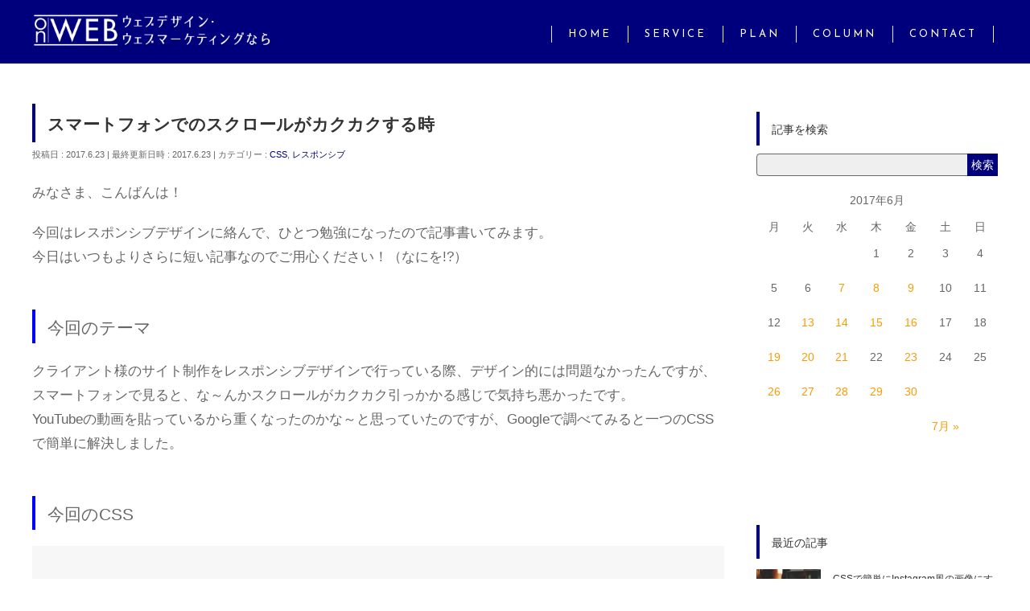

--- FILE ---
content_type: text/html; charset=UTF-8
request_url: https://on-web.jp/2017/06/23/20170623_1/
body_size: 78162
content:
<!DOCTYPE html>
<!--[if IE]>
<meta http-equiv="X-UA-Compatible" content="IE=Edge">
<![endif]-->
<html xmlns:fb="http://ogp.me/ns/fb#" lang="ja">
<head>
<meta charset="UTF-8" />
<link rel="start" href="https://on-web.jp" title="HOME" />
<link href="https://fonts.googleapis.com/earlyaccess/notosansjapanese.css" rel="stylesheet" />
<link rel='stylesheet' href='https://on-web.jp/css/animate.css' type='text/css' media='all' />
<link rel='stylesheet' href='https://on-web.jp/css/article.css' type='text/css' media='all' />
<link href="https://fonts.googleapis.com/css?family=Josefin+Sans" rel="stylesheet">
<link href="https://fonts.googleapis.com/css?family=Roboto" rel="stylesheet">

<meta id="viewport" name="viewport" content="width=device-width, initial-scale=1">
<title>スマートフォンでのスクロールがカクカクする時 | ウェブデザイン・ウェブマーケティングならonWEB｜中小企業の集客のお手伝い</title>
<!--[if lt IE 9]><script src="https://on-web.jp/wp-content/themes/biz-vektor/js/html5.js"></script><![endif]-->
<meta name="keywords" content="CSS,スマートフォン,レスポンシブ,スクロール" />

<!-- All in One SEO Pack 2.4.5.1 by Michael Torbert of Semper Fi Web Design[767,837] -->
<meta name="description"  content="スマートフォンで、上下のスクロールがなんかカクカクする時に使ってみたいCSSのコードです。私はこれで問題解決しましたよ。" />

<link rel="canonical" href="https://on-web.jp/2017/06/23/20170623_1/" />
<!-- /all in one seo pack -->
<link rel='dns-prefetch' href='//webfonts.sakura.ne.jp' />
<link rel='dns-prefetch' href='//www.google.com' />
<link rel='dns-prefetch' href='//maxcdn.bootstrapcdn.com' />
<link rel='dns-prefetch' href='//fonts.googleapis.com' />
<link rel='dns-prefetch' href='//cdn.jsdelivr.net' />
<link rel='dns-prefetch' href='//s.w.org' />
<link rel="alternate" type="application/rss+xml" title="ウェブデザイン・ウェブマーケティングならonWEB｜中小企業の集客のお手伝い &raquo; フィード" href="https://on-web.jp/feed/" />
<link rel="alternate" type="application/rss+xml" title="ウェブデザイン・ウェブマーケティングならonWEB｜中小企業の集客のお手伝い &raquo; コメントフィード" href="https://on-web.jp/comments/feed/" />
<link rel="alternate" type="application/rss+xml" title="ウェブデザイン・ウェブマーケティングならonWEB｜中小企業の集客のお手伝い &raquo; スマートフォンでのスクロールがカクカクする時 のコメントのフィード" href="https://on-web.jp/2017/06/23/20170623_1/feed/" />
<meta name="description" content="みなさま、こんばんは！今回はレスポンシブデザインに絡んで、ひとつ勉強になったので記事書いてみます。今日はいつもよりさらに短い記事なのでご用心ください！（なにを!?）今回のテーマクライアント様のサイト制作をレスポンシブデザインで行っている際、デザイン的には問題なかったんですが、スマートフォンで見ると、な～んかスクロールがカクカク引っかかる感じで気持ち悪かったです。YouTubeの動画を貼っているから重くなったのかな～と思っていたのですが、Goog" />
<style type="text/css">.keyColorBG,.keyColorBGh:hover,.keyColor_bg,.keyColor_bg_hover:hover{background-color: #e90000;}.keyColorCl,.keyColorClh:hover,.keyColor_txt,.keyColor_txt_hover:hover{color: #e90000;}.keyColorBd,.keyColorBdh:hover,.keyColor_border,.keyColor_border_hover:hover{border-color: #e90000;}.color_keyBG,.color_keyBGh:hover,.color_key_bg,.color_key_bg_hover:hover{background-color: #e90000;}.color_keyCl,.color_keyClh:hover,.color_key_txt,.color_key_txt_hover:hover{color: #e90000;}.color_keyBd,.color_keyBdh:hover,.color_key_border,.color_key_border_hover:hover{border-color: #e90000;}</style>
		<script type="text/javascript">
			window._wpemojiSettings = {"baseUrl":"https:\/\/s.w.org\/images\/core\/emoji\/11\/72x72\/","ext":".png","svgUrl":"https:\/\/s.w.org\/images\/core\/emoji\/11\/svg\/","svgExt":".svg","source":{"concatemoji":"https:\/\/on-web.jp\/wp-includes\/js\/wp-emoji-release.min.js?ver=4.9.22"}};
			!function(e,a,t){var n,r,o,i=a.createElement("canvas"),p=i.getContext&&i.getContext("2d");function s(e,t){var a=String.fromCharCode;p.clearRect(0,0,i.width,i.height),p.fillText(a.apply(this,e),0,0);e=i.toDataURL();return p.clearRect(0,0,i.width,i.height),p.fillText(a.apply(this,t),0,0),e===i.toDataURL()}function c(e){var t=a.createElement("script");t.src=e,t.defer=t.type="text/javascript",a.getElementsByTagName("head")[0].appendChild(t)}for(o=Array("flag","emoji"),t.supports={everything:!0,everythingExceptFlag:!0},r=0;r<o.length;r++)t.supports[o[r]]=function(e){if(!p||!p.fillText)return!1;switch(p.textBaseline="top",p.font="600 32px Arial",e){case"flag":return s([55356,56826,55356,56819],[55356,56826,8203,55356,56819])?!1:!s([55356,57332,56128,56423,56128,56418,56128,56421,56128,56430,56128,56423,56128,56447],[55356,57332,8203,56128,56423,8203,56128,56418,8203,56128,56421,8203,56128,56430,8203,56128,56423,8203,56128,56447]);case"emoji":return!s([55358,56760,9792,65039],[55358,56760,8203,9792,65039])}return!1}(o[r]),t.supports.everything=t.supports.everything&&t.supports[o[r]],"flag"!==o[r]&&(t.supports.everythingExceptFlag=t.supports.everythingExceptFlag&&t.supports[o[r]]);t.supports.everythingExceptFlag=t.supports.everythingExceptFlag&&!t.supports.flag,t.DOMReady=!1,t.readyCallback=function(){t.DOMReady=!0},t.supports.everything||(n=function(){t.readyCallback()},a.addEventListener?(a.addEventListener("DOMContentLoaded",n,!1),e.addEventListener("load",n,!1)):(e.attachEvent("onload",n),a.attachEvent("onreadystatechange",function(){"complete"===a.readyState&&t.readyCallback()})),(n=t.source||{}).concatemoji?c(n.concatemoji):n.wpemoji&&n.twemoji&&(c(n.twemoji),c(n.wpemoji)))}(window,document,window._wpemojiSettings);
		</script>
		<style type="text/css">
img.wp-smiley,
img.emoji {
	display: inline !important;
	border: none !important;
	box-shadow: none !important;
	height: 1em !important;
	width: 1em !important;
	margin: 0 .07em !important;
	vertical-align: -0.1em !important;
	background: none !important;
	padding: 0 !important;
}
</style>
<link rel='stylesheet' id='simple_tooltips_style-css'  href='https://on-web.jp/wp-content/plugins/simple-tooltips/zebra_tooltips.css?ver=4.9.22' type='text/css' media='all' />
<link rel='stylesheet' id='pt-cv-public-style-css'  href='https://on-web.jp/wp-content/plugins/content-views-query-and-display-post-page/public/assets/css/cv.css?ver=1.9.9.6' type='text/css' media='all' />
<link rel='stylesheet' id='edsanimate-animo-css-css'  href='https://on-web.jp/wp-content/plugins/animate-it/assets/css/animate-animo.css?ver=4.9.22' type='text/css' media='all' />
<link rel='stylesheet' id='contact-form-7-css'  href='https://on-web.jp/wp-content/plugins/contact-form-7/includes/css/styles.css?ver=5.1.9' type='text/css' media='all' />
<link rel='stylesheet' id='sb_instagram_styles-css'  href='https://on-web.jp/wp-content/plugins/instagram-feed/css/sb-instagram.min.css?ver=1.6' type='text/css' media='all' />
<link rel='stylesheet' id='sb-font-awesome-css'  href='https://maxcdn.bootstrapcdn.com/font-awesome/4.7.0/css/font-awesome.min.css' type='text/css' media='all' />
<link rel='stylesheet' id='toc-screen-css'  href='https://on-web.jp/wp-content/plugins/table-of-contents-plus/screen.min.css?ver=1509' type='text/css' media='all' />
<link rel='stylesheet' id='set_vk_post_autor_css-css'  href='https://on-web.jp/wp-content/plugins/vk-post-author-display/css/vk-post-author.css?ver=1.5.2' type='text/css' media='all' />
<link rel='stylesheet' id='font-awesome-css'  href='https://on-web.jp/wp-content/plugins/vk-post-author-display/libraries/font-awesome/css/font-awesome.min.css?ver=4.6.3' type='text/css' media='all' />
<link rel='stylesheet' id='wc-shortcodes-style-css'  href='https://on-web.jp/wp-content/plugins/wc-shortcodes/public/assets/css/style.css?ver=3.42' type='text/css' media='all' />
<link rel='stylesheet' id='Biz_Vektor_common_style-css'  href='https://on-web.jp/wp-content/themes/biz-vektor/css/bizvektor_common_min.css?ver=4.9.22' type='text/css' media='all' />
<link rel='stylesheet' id='Biz_Vektor_Design_style-css'  href='https://on-web.jp/wp-content/themes/biz-vektor/design_skins/003/css/003.css?ver=4.9.22' type='text/css' media='all' />
<link rel='stylesheet' id='Biz_Vektor_plugin_sns_style-css'  href='https://on-web.jp/wp-content/themes/biz-vektor/plugins/sns/style_bizvektor_sns.css?ver=4.9.22' type='text/css' media='all' />
<link rel='stylesheet' id='Biz_Vektor_add_font_awesome-css'  href='//maxcdn.bootstrapcdn.com/font-awesome/4.3.0/css/font-awesome.min.css?ver=4.9.22' type='text/css' media='all' />
<link rel='stylesheet' id='Biz_Vektor_add_web_fonts-css'  href='//fonts.googleapis.com/css?family=Droid+Sans%3A700%7CLato%3A900%7CAnton&#038;ver=4.9.22' type='text/css' media='all' />
<link rel='stylesheet' id='bfa-font-awesome-css'  href='//cdn.jsdelivr.net/fontawesome/4.7.0/css/font-awesome.min.css?ver=4.7.0' type='text/css' media='all' />
<link rel='stylesheet' id='wordpresscanvas-font-awesome-css'  href='https://on-web.jp/wp-content/plugins/wc-shortcodes/public/assets/css/font-awesome.min.css?ver=4.7.0' type='text/css' media='all' />
<script type='text/javascript' src='https://on-web.jp/wp-includes/js/jquery/jquery.js?ver=1.12.4'></script>
<script type='text/javascript' src='https://on-web.jp/wp-includes/js/jquery/jquery-migrate.min.js?ver=1.4.1'></script>
<script type='text/javascript' src='//webfonts.sakura.ne.jp/js/sakura.js?ver=2.0.0'></script>
<link rel='https://api.w.org/' href='https://on-web.jp/wp-json/' />
<link rel="EditURI" type="application/rsd+xml" title="RSD" href="https://on-web.jp/xmlrpc.php?rsd" />
<link rel="wlwmanifest" type="application/wlwmanifest+xml" href="https://on-web.jp/wp-includes/wlwmanifest.xml" /> 
<link rel='prev' title='マウスオーバーで画像を透過にする【CSS】' href='https://on-web.jp/2017/06/21/20170621_1/' />
<link rel='next' title='簡単便利！Font Awesomeを使ってみましょう！' href='https://on-web.jp/2017/06/26/20170626_1/' />
<link rel='shortlink' href='https://on-web.jp/?p=894' />
<link rel="alternate" type="application/json+oembed" href="https://on-web.jp/wp-json/oembed/1.0/embed?url=https%3A%2F%2Fon-web.jp%2F2017%2F06%2F23%2F20170623_1%2F" />
<link rel="alternate" type="text/xml+oembed" href="https://on-web.jp/wp-json/oembed/1.0/embed?url=https%3A%2F%2Fon-web.jp%2F2017%2F06%2F23%2F20170623_1%2F&#038;format=xml" />
<script type="text/javascript">var ex_js = {"text":"example_text","url":"http:\/\/memocarilog.info\/"}</script>
<style>.post-thumbnail img[src$='.svg'] { width: 100%; height: auto; }</style><!-- [ BizVektor OGP ] -->
<meta property="og:site_name" content="ウェブデザイン・ウェブマーケティングならonWEB｜中小企業の集客のお手伝い" />
<meta property="og:url" content="https://on-web.jp/2017/06/23/20170623_1/" />
<meta property="fb:app_id" content="" />
<meta property="og:type" content="article" />
<meta property="og:image" content="https://on-web.jp/wp-content/uploads/2017/06/css-1.jpg" />
<meta property="og:title" content="スマートフォンでのスクロールがカクカクする時 | ウェブデザイン・ウェブマーケティングならonWEB｜中小企業の集客のお手伝い" />
<meta property="og:description" content="みなさま、こんばんは！  今回はレスポンシブデザインに絡んで、ひとつ勉強になったので記事書いてみます。 今日はいつもよりさらに短い記事なのでご用心ください！（なにを!?）  今回のテーマ クライアント様のサイト制作をレスポンシブデザインで行っている際、デザイン的には問題なかったんですが、 スマートフォンで見ると、な～んかスクロールがカクカク引っかかる感じで気持ち悪かったです。 YouTubeの動画を貼っているから重くなったのかな～と思っていたのですが、Goog" />
<!-- [ /BizVektor OGP ] -->
<!--[if lte IE 8]>
<link rel="stylesheet" type="text/css" media="all" href="https://on-web.jp/wp-content/themes/biz-vektor/design_skins/003/css/003_oldie.css" />
<![endif]-->
<link rel="SHORTCUT ICON" HREF="//on-web.jp/wp-content/uploads/2017/10/favicon.ico" /><link rel="pingback" href="https://on-web.jp/xmlrpc.php" />
		<style type="text/css">.recentcomments a{display:inline !important;padding:0 !important;margin:0 !important;}</style>
		<style type="text/css">.broken_link, a.broken_link {
	text-decoration: line-through;
}</style><style type="text/css" id="custom-background-css">
body.custom-background { background-color: #ffffff; }
</style>
<style type="text/css">
/*-------------------------------------------*/
/*	font
/*-------------------------------------------*/
h1,h2,h3,h4,h4,h5,h6,#header #site-title,#pageTitBnr #pageTitInner #pageTit,#content .leadTxt,#sideTower .localHead {font-family: "ヒラギノ角ゴ Pro W3","Hiragino Kaku Gothic Pro","メイリオ",Meiryo,Osaka,"ＭＳ Ｐゴシック","MS PGothic",sans-serif; }
#pageTitBnr #pageTitInner #pageTit { font-weight:lighter; }
#gMenu .menu li a strong {font-family: "ヒラギノ角ゴ Pro W3","Hiragino Kaku Gothic Pro","メイリオ",Meiryo,Osaka,"ＭＳ Ｐゴシック","MS PGothic",sans-serif; }
</style>
<link rel="stylesheet" href="https://on-web.jp/wp-content/themes/biz-vektor/style.css" type="text/css" media="all" />
<style type="text/css">
.headMainMenu .menu li.current_page_item, .headMainMenu .menu li.current_page_ancestor, .headMainMenu .menu li.current-page-ancestor, .headMainMenu .menu li:hover {box-shadow: none;}
.headMainMenu li > a:hover {color: #ff9900;}
.headMainMenu li a{color: #fff;}
.headMainMenu li.current_page_item > a{color: #fff;}
h5 {background-color: #f7f7f7 !important; border-radius: 0px !important; padding: 0px !important; border: 0px solid #fff !important;}
h1, h3, h4, h4, h5, h6, #header #site-title, #pageTitBnr #pageTitInner #pageTit, #content .leadTxt, #sideTower .localHead,#gMenu .menu li a strong{font-family: "游ゴシック", "Yu Gothic", YuGothic, "Hiragino Kaku Gothic ProN", "Hiragino Kaku Gothic Pro", "メイリオ", Meiryo, "ＭＳ ゴシック", sans-serif;}
h2,#gMenu .menu li a strong ,#gMenu .menu li a strong {font-family: 'Josefin Sans', sans-serif;letter-spacing: 3px;}
.columnTitle{border-left: 4px solid #0000ff; background-color: ; padding: 12px 15px 9px; font-size: 150%; text-align:left; margin-top:50px; margin-bottom:20px;}
.olred{border: 2px red solid; }
.liblue {color: #3498db;}



 
 クリックでポップアップ
 
 CLOSE
 
 ×
 
  
   CSSだけのポップアップモーダル
   
    世界中どこを探してもなかったので作りました。
    jsを使っていないのでコンフリクトすることはありません。
    スマホにも対応。iPhone4くらいの小さい画面でも大丈夫です。
    ただし、ポップアップが開いたあとにスマホでスクロールした場合、背景も動くのだけ悩みです
   
  
 
</style>
	<script>
  (function(i,s,o,g,r,a,m){i['GoogleAnalyticsObject']=r;i[r]=i[r]||function(){
  (i[r].q=i[r].q||[]).push(arguments)},i[r].l=1*new Date();a=s.createElement(o),
  m=s.getElementsByTagName(o)[0];a.async=1;a.src=g;m.parentNode.insertBefore(a,m)
  })(window,document,'script','https://www.google-analytics.com/analytics.js','ga');

  ga('create', 'UA-97207824-6', 'auto');
  ga('send', 'pageview');

</script>
<script>
document.addEventListener( 'wpcf7mailsent', function( event ) {
    ga('send', 'event', 'Contact Form', 'submit');
}, false );
</script>
</head>

<body class="post-template-default single single-post postid-894 single-format-standard custom-background wc-shortcodes-font-awesome-enabled two-column right-sidebar">

<div id="fb-root"></div>

<div id="wrap">

<!--[if lte IE 8]>
<div id="eradi_ie_box">
<div class="alert_title">ご利用の <span style="font-weight: bold;">Internet Exproler</span> は古すぎます。</div>
<p>あなたがご利用の Internet Explorer はすでにサポートが終了しているため、正しい表示・動作を保証しておりません。<br />
古い Internet Exproler はセキュリティーの観点からも、<a href="https://www.microsoft.com/ja-jp/windows/lifecycle/iesupport/" target="_blank" >新しいブラウザに移行する事が強く推奨されています。</a><br />
<a href="http://windows.microsoft.com/ja-jp/internet-explorer/" target="_blank" >最新のInternet Exproler</a> や <a href="https://www.microsoft.com/ja-jp/windows/microsoft-edge" target="_blank" >Edge</a> を利用するか、<a href="https://www.google.co.jp/chrome/browser/index.html" target="_blank">Chrome</a> や <a href="https://www.mozilla.org/ja/firefox/new/" target="_blank">Firefox</a> など、より早くて快適なブラウザをご利用ください。</p>
</div>
<![endif]-->

<!-- [ #header ] -->
<div id="header">
<div id="headerInner" class="innerBox">
<!-- [ #headLogo ] -->
<div id="site-title">
<a href="https://on-web.jp/" title="ウェブデザイン・ウェブマーケティングならonWEB｜中小企業の集客のお手伝い" rel="home">
<img src="https://on-web.jp/wp-content/uploads/2017/10/logo2.png" alt="ウェブデザイン・ウェブマーケティングならonWEB｜中小企業の集客のお手伝い" /></a>
</div>
<!-- [ /#headLogo ] -->

<!-- [ #headContact ] -->

	<!-- [ #gMenu ] -->
	<div id="gMenu">
	<div id="gMenuInner" class="innerBox">
	<h3 class="assistive-text" onclick="showHide('header');"><span>MENU</span></h3>
	<div class="skip-link screen-reader-text">
		<a href="#content" title="メニューを飛ばす">メニューを飛ばす</a>
	</div>
<div class="headMainMenu">
<div class="menu-global-container"><ul id="menu-global" class="menu"><li id="menu-item-98" class="tooltips menu-item menu-item-type-custom menu-item-object-custom menu-item-home"><a title="HOMEへ戻ります" href="https://on-web.jp/"><strong>HOME</strong></a></li>
<li id="menu-item-99" class="tooltips menu-item menu-item-type-post_type menu-item-object-page"><a title="サービス内容です" href="https://on-web.jp/service/"><strong>SERVICE</strong></a></li>
<li id="menu-item-147" class="tooltips menu-item menu-item-type-post_type menu-item-object-page"><a title="料金プラン及びオプション一覧" href="https://on-web.jp/price/"><strong>PLAN</strong></a></li>
<li id="menu-item-184" class="tooltips menu-item menu-item-type-post_type menu-item-object-page current_page_parent"><a title="WEBやデザイン等に関する記事" href="https://on-web.jp/blog/"><strong>COLUMN</strong></a></li>
<li id="menu-item-100" class="tooltips menu-item menu-item-type-post_type menu-item-object-page"><a title="ご相談・お問い合わせはこちら" href="https://on-web.jp/contact/"><strong>CONTACT</strong></a></li>
</ul></div>
</div>
</div><!-- [ /#gMenuInner ] -->
	</div>
	<!-- [ /#gMenu ] -->
<!-- [ /#headContact ] -->

</div>
<!-- #headerInner -->
</div>
<!-- [ /#header ] -->



<div id="pageTitBnr">
<div class="innerBox">
<div id="pageTitInner">
<div id="pageTit">
ブログ</div>
</div><!-- [ /#pageTitInner ] -->
</div>
</div><!-- [ /#pageTitBnr ] -->
<!-- [ #panList ] -->
<div id="panList">
<div id="panListInner" class="innerBox">
<ul><li id="panHome"><a href="https://on-web.jp"><span>HOME</span></a> &raquo; </li><li itemscope itemtype="http://data-vocabulary.org/Breadcrumb"><a href="https://on-web.jp/blog/" itemprop="url"><span itemprop="title">ブログ</span></a> &raquo; </li><li itemscope itemtype="http://data-vocabulary.org/Breadcrumb"><a href="https://on-web.jp/category/css/" itemprop="url"><span itemprop="title">CSS</span></a> &raquo; </li><li><span>スマートフォンでのスクロールがカクカクする時</span></li></ul></div>
</div>
<!-- [ /#panList ] -->

<div id="main">
<!-- [ #container ] -->
<div id="container" class="innerBox">
	<!-- [ #content ] -->
	<div id="content" class="content">

<!-- [ #post- ] -->
<div id="post-894" class="post-894 post type-post status-publish format-standard has-post-thumbnail hentry category-css category-39 tag-css tag-42 tag-41 tag-40">
		<h1 class="entryPostTitle entry-title">スマートフォンでのスクロールがカクカクする時</h1>
	<div class="entry-meta">
<span class="published">投稿日 : 2017.6.23</span>
<span class="updated entry-meta-items">最終更新日時 : 2017.6.23</span>
<span class="vcard author entry-meta-items">投稿者 : <span class="fn">kinukawahiroyasu</span></span>
<span class="tags entry-meta-items">カテゴリー :  <a href="https://on-web.jp/category/css/" rel="tag">CSS</a>, <a href="https://on-web.jp/category/%e3%83%ac%e3%82%b9%e3%83%9d%e3%83%b3%e3%82%b7%e3%83%96/" rel="tag">レスポンシブ</a></span>
</div>
<!-- .entry-meta -->	<div class="entry-content post-content">
		<p>みなさま、こんばんは！</p>
<p>今回はレスポンシブデザインに絡んで、ひとつ勉強になったので記事書いてみます。<br />
今日はいつもよりさらに短い記事なのでご用心ください！（なにを!?）</p>
<div class="columnTitle">今回のテーマ</div>
<p>クライアント様のサイト制作をレスポンシブデザインで行っている際、デザイン的には問題なかったんですが、<br />
スマートフォンで見ると、な～んかスクロールがカクカク引っかかる感じで気持ち悪かったです。<br />
YouTubeの動画を貼っているから重くなったのかな～と思っていたのですが、Googleで調べてみると一つのCSSで簡単に解決しました。</p>
<div class="columnTitle">今回のCSS</div>
<pre><code>
html {
  -webkit-overflow-scrolling: touch;
}
</code></pre>
<p>はい、解決です。<br />
どんなロジックで解決したのかまでは調べていませんが、とりあえずスマートフォンのスクロールに不満のある方はこのコードを貼ってみてから考えてもよいのではないでしょうか！</p>
<div class="padSection" id="padSection"><h4>投稿者プロフィール</h4><div id="avatar" class="avatar square"><img src="https://on-web.jp/wp-content/plugins/lazy-load/images/1x1.trans.gif" data-lazy-src="https://secure.gravatar.com/avatar/38ca17cf8c6241c79dc885ef40b87a80?s=100&#038;d=mm&#038;r=g" alt srcset="https://secure.gravatar.com/avatar/38ca17cf8c6241c79dc885ef40b87a80?s=200&#038;d=mm&#038;r=g 2x" class="avatar avatar-100 photo" height="100" width="100"><noscript><img alt='' src='https://secure.gravatar.com/avatar/38ca17cf8c6241c79dc885ef40b87a80?s=100&#038;d=mm&#038;r=g' srcset='https://secure.gravatar.com/avatar/38ca17cf8c6241c79dc885ef40b87a80?s=200&#038;d=mm&#038;r=g 2x' class='avatar avatar-100 photo' height='100' width='100' /></noscript></div><!-- [ /#avatar ] --><dl id="profileTxtSet" class="profileTxtSet">
<dt>
<span id="authorName" class="authorName">kinukawahiroyasu</span></dt><dd>

</dd></dl><div id="latestEntries">
<h5>最新の投稿</h5>
<ul class="entryList">
<li class="thumbnailBox"><span class="postImage"><a href="https://on-web.jp/2018/02/02/20180201eo_1/"><img src="https://on-web.jp/wp-content/plugins/lazy-load/images/1x1.trans.gif" data-lazy-src="https://on-web.jp/wp-content/uploads/2018/02/60-240x135.jpg" width="240" height="135" class="attachment-pad_thumb size-pad_thumb wp-post-image" alt="CSSで簡単にInstagram風の画像にする方法"><noscript><img width="240" height="135" src="https://on-web.jp/wp-content/uploads/2018/02/60-240x135.jpg" class="attachment-pad_thumb size-pad_thumb wp-post-image" alt="CSSで簡単にInstagram風の画像にする方法" /></noscript><a class="padCate" style="background-color:#999999" href="https://on-web.jp/category/css/">CSS</a></a></span><span class="padDate">2018.02.02</span><a href="https://on-web.jp/2018/02/02/20180201eo_1/" class="padTitle">CSSで簡単にInstagram風の画像にする方法</a></li>
<li class="thumbnailBox"><span class="postImage"><a href="https://on-web.jp/2017/12/28/20171227eo_1/"><img src="https://on-web.jp/wp-content/plugins/lazy-load/images/1x1.trans.gif" data-lazy-src="https://on-web.jp/wp-content/uploads/2017/12/11111-1-240x135.png" width="240" height="135" class="attachment-pad_thumb size-pad_thumb wp-post-image" alt="tumblrの記事をwordpressに埋め込む方法"><noscript><img width="240" height="135" src="https://on-web.jp/wp-content/uploads/2017/12/11111-1-240x135.png" class="attachment-pad_thumb size-pad_thumb wp-post-image" alt="tumblrの記事をwordpressに埋め込む方法" /></noscript><a class="padCate" style="background-color:#999999" href="https://on-web.jp/category/html/">HTML</a></a></span><span class="padDate">2017.12.28</span><a href="https://on-web.jp/2017/12/28/20171227eo_1/" class="padTitle">tumblrの記事をWordPressに埋め込む方法</a></li>
<li class="thumbnailBox"><span class="postImage"><a href="https://on-web.jp/2017/12/27/20171226ks_1/"><img src="https://on-web.jp/wp-content/plugins/lazy-load/images/1x1.trans.gif" data-lazy-src="https://on-web.jp/wp-content/uploads/2017/12/230b071508346dd4f24fafe618855ff2-240x135.png" width="240" height="135" class="attachment-pad_thumb size-pad_thumb wp-post-image" alt><noscript><img width="240" height="135" src="https://on-web.jp/wp-content/uploads/2017/12/230b071508346dd4f24fafe618855ff2-240x135.png" class="attachment-pad_thumb size-pad_thumb wp-post-image" alt="" /></noscript><a class="padCate" style="background-color:#999999" href="https://on-web.jp/category/illustrator/">Illustrator</a></a></span><span class="padDate">2017.12.27</span><a href="https://on-web.jp/2017/12/27/20171226ks_1/" class="padTitle">Illustrator(イラストレーター)を使用して文字をチョーク風に加工する方法！</a></li>
<li class="thumbnailBox"><span class="postImage"><a href="https://on-web.jp/2017/12/26/20171219ks_1/"><img src="https://on-web.jp/wp-content/plugins/lazy-load/images/1x1.trans.gif" data-lazy-src="https://on-web.jp/wp-content/uploads/2017/12/636a543db956d6910f372076171fb86b-240x135.png" width="240" height="135" class="attachment-pad_thumb size-pad_thumb wp-post-image" alt><noscript><img width="240" height="135" src="https://on-web.jp/wp-content/uploads/2017/12/636a543db956d6910f372076171fb86b-240x135.png" class="attachment-pad_thumb size-pad_thumb wp-post-image" alt="" /></noscript><a class="padCate" style="background-color:#999999" href="https://on-web.jp/category/illustrator/">Illustrator</a></a></span><span class="padDate">2017.12.26</span><a href="https://on-web.jp/2017/12/26/20171219ks_1/" class="padTitle">Illustrator(イラストレーター)の【ライブペイントツール】の使い方!!</a></li>
</ul>
</div>
</div>		
		<div class="entry-utility">
						<dl class="tag-links">
			<dt>投稿タグ</dt><dd><a href="https://on-web.jp/tag/css/" rel="tag">css</a>, <a href="https://on-web.jp/tag/%e3%82%b9%e3%82%af%e3%83%ad%e3%83%bc%e3%83%ab/" rel="tag">スクロール</a>, <a href="https://on-web.jp/tag/%e3%82%b9%e3%83%9e%e3%83%bc%e3%83%88%e3%83%95%e3%82%a9%e3%83%b3/" rel="tag">スマートフォン</a>, <a href="https://on-web.jp/tag/%e3%83%ac%e3%82%b9%e3%83%9d%e3%83%b3%e3%82%b7%e3%83%96/" rel="tag">レスポンシブ</a></dd>			</dl>
					</div>
		<!-- .entry-utility -->
	</div><!-- .entry-content -->



	<!-- [ .subPostListSection ] -->
	<div class="subPostListSection">
	<h3>関連記事</h3>
	<ul class="child_outer">
			<li class="ttBox">
		<div class="entryTxtBox ttBoxTxt ttBoxRight haveThumbnail">
		<a href="https://on-web.jp/2018/02/02/20180201eo_1/">CSSで簡単にInstagram風の画像にする方法</a>
		</div><!-- [ /.entryTxtBox ] -->
					<div class="ttBoxThumb ttBoxLeft"><a href="https://on-web.jp/2018/02/02/20180201eo_1/"><img src="https://on-web.jp/wp-content/plugins/lazy-load/images/1x1.trans.gif" data-lazy-src="https://on-web.jp/wp-content/uploads/2018/02/60-200x200.jpg" width="200" height="200" class="attachment-post-thumbnail size-post-thumbnail wp-post-image" alt="CSSで簡単にInstagram風の画像にする方法" srcset="https://on-web.jp/wp-content/uploads/2018/02/60-200x200.jpg 200w, https://on-web.jp/wp-content/uploads/2018/02/60-150x150.jpg 150w" sizes="(max-width: 200px) 100vw, 200px"><noscript><img width="200" height="200" src="https://on-web.jp/wp-content/uploads/2018/02/60-200x200.jpg" class="attachment-post-thumbnail size-post-thumbnail wp-post-image" alt="CSSで簡単にInstagram風の画像にする方法" srcset="https://on-web.jp/wp-content/uploads/2018/02/60-200x200.jpg 200w, https://on-web.jp/wp-content/uploads/2018/02/60-150x150.jpg 150w" sizes="(max-width: 200px) 100vw, 200px" /></noscript></a></div>
				</li>
			<li class="ttBox">
		<div class="entryTxtBox ttBoxTxt ttBoxRight haveThumbnail">
		<a href="https://on-web.jp/2017/12/22/20171218oe_1/">CSSだけで簡単にモーダルウィンドウが作れるライブラリー！</a>
		</div><!-- [ /.entryTxtBox ] -->
					<div class="ttBoxThumb ttBoxLeft"><a href="https://on-web.jp/2017/12/22/20171218oe_1/"><img src="https://on-web.jp/wp-content/plugins/lazy-load/images/1x1.trans.gif" data-lazy-src="https://on-web.jp/wp-content/uploads/2017/12/20171218eo_1-200x200.png" width="200" height="200" class="attachment-post-thumbnail size-post-thumbnail wp-post-image" alt="CSSだけで簡単にモーダルウィンドウが作れるライブラリー！" srcset="https://on-web.jp/wp-content/uploads/2017/12/20171218eo_1-200x200.png 200w, https://on-web.jp/wp-content/uploads/2017/12/20171218eo_1-150x150.png 150w" sizes="(max-width: 200px) 100vw, 200px"><noscript><img width="200" height="200" src="https://on-web.jp/wp-content/uploads/2017/12/20171218eo_1-200x200.png" class="attachment-post-thumbnail size-post-thumbnail wp-post-image" alt="CSSだけで簡単にモーダルウィンドウが作れるライブラリー！" srcset="https://on-web.jp/wp-content/uploads/2017/12/20171218eo_1-200x200.png 200w, https://on-web.jp/wp-content/uploads/2017/12/20171218eo_1-150x150.png 150w" sizes="(max-width: 200px) 100vw, 200px" /></noscript></a></div>
				</li>
			<li class="ttBox">
		<div class="entryTxtBox ttBoxTxt ttBoxRight haveThumbnail">
		<a href="https://on-web.jp/2017/12/05/20171205ti_1/">簡単便利！WordPressのグローバルメニューでツールチップを使いたい時はこのプラグイン【SIMPLE TOOLTIPS】</a>
		</div><!-- [ /.entryTxtBox ] -->
					<div class="ttBoxThumb ttBoxLeft"><a href="https://on-web.jp/2017/12/05/20171205ti_1/"><img src="https://on-web.jp/wp-content/plugins/lazy-load/images/1x1.trans.gif" data-lazy-src="https://on-web.jp/wp-content/uploads/2017/12/tooltips-200x200.jpg" width="200" height="200" class="attachment-post-thumbnail size-post-thumbnail wp-post-image" alt="SIMPLE TOOLTIPS" srcset="https://on-web.jp/wp-content/uploads/2017/12/tooltips-200x200.jpg 200w, https://on-web.jp/wp-content/uploads/2017/12/tooltips-150x150.jpg 150w" sizes="(max-width: 200px) 100vw, 200px"><noscript><img width="200" height="200" src="https://on-web.jp/wp-content/uploads/2017/12/tooltips-200x200.jpg" class="attachment-post-thumbnail size-post-thumbnail wp-post-image" alt="SIMPLE TOOLTIPS" srcset="https://on-web.jp/wp-content/uploads/2017/12/tooltips-200x200.jpg 200w, https://on-web.jp/wp-content/uploads/2017/12/tooltips-150x150.jpg 150w" sizes="(max-width: 200px) 100vw, 200px" /></noscript></a></div>
				</li>
			<li class="ttBox">
		<div class="entryTxtBox ttBoxTxt ttBoxRight haveThumbnail">
		<a href="https://on-web.jp/2017/10/17/20171004-1/">シンプルなHTMLとCSSをコピペするだけで実装できるおしゃれな見出しデザイン</a>
		</div><!-- [ /.entryTxtBox ] -->
					<div class="ttBoxThumb ttBoxLeft"><a href="https://on-web.jp/2017/10/17/20171004-1/"><img src="https://on-web.jp/wp-content/plugins/lazy-load/images/1x1.trans.gif" data-lazy-src="https://on-web.jp/wp-content/uploads/2017/10/7d087662c47f6a465d3ef17d7118c10b-200x200.png" width="200" height="200" class="attachment-post-thumbnail size-post-thumbnail wp-post-image" alt srcset="https://on-web.jp/wp-content/uploads/2017/10/7d087662c47f6a465d3ef17d7118c10b-200x200.png 200w, https://on-web.jp/wp-content/uploads/2017/10/7d087662c47f6a465d3ef17d7118c10b-150x150.png 150w" sizes="(max-width: 200px) 100vw, 200px"><noscript><img width="200" height="200" src="https://on-web.jp/wp-content/uploads/2017/10/7d087662c47f6a465d3ef17d7118c10b-200x200.png" class="attachment-post-thumbnail size-post-thumbnail wp-post-image" alt="" srcset="https://on-web.jp/wp-content/uploads/2017/10/7d087662c47f6a465d3ef17d7118c10b-200x200.png 200w, https://on-web.jp/wp-content/uploads/2017/10/7d087662c47f6a465d3ef17d7118c10b-150x150.png 150w" sizes="(max-width: 200px) 100vw, 200px" /></noscript></a></div>
				</li>
			<li class="ttBox">
		<div class="entryTxtBox ttBoxTxt ttBoxRight haveThumbnail">
		<a href="https://on-web.jp/2017/10/06/20171006_1/">htmlのコーディングを快適にしましょう！その１・Brackets編</a>
		</div><!-- [ /.entryTxtBox ] -->
					<div class="ttBoxThumb ttBoxLeft"><a href="https://on-web.jp/2017/10/06/20171006_1/"><img src="https://on-web.jp/wp-content/plugins/lazy-load/images/1x1.trans.gif" data-lazy-src="https://on-web.jp/wp-content/uploads/2017/10/20171005-200x200.png" width="200" height="200" class="attachment-post-thumbnail size-post-thumbnail wp-post-image" alt="コーディングを快適にしましょう！その１・Brackets編" srcset="https://on-web.jp/wp-content/uploads/2017/10/20171005-200x200.png 200w, https://on-web.jp/wp-content/uploads/2017/10/20171005-150x150.png 150w" sizes="(max-width: 200px) 100vw, 200px"><noscript><img width="200" height="200" src="https://on-web.jp/wp-content/uploads/2017/10/20171005-200x200.png" class="attachment-post-thumbnail size-post-thumbnail wp-post-image" alt="コーディングを快適にしましょう！その１・Brackets編" srcset="https://on-web.jp/wp-content/uploads/2017/10/20171005-200x200.png 200w, https://on-web.jp/wp-content/uploads/2017/10/20171005-150x150.png 150w" sizes="(max-width: 200px) 100vw, 200px" /></noscript></a></div>
				</li>
			<li class="ttBox">
		<div class="entryTxtBox ttBoxTxt ttBoxRight haveThumbnail">
		<a href="https://on-web.jp/2017/09/29/20170929_1/">パソコンからInstagramの写真を投稿する技</a>
		</div><!-- [ /.entryTxtBox ] -->
					<div class="ttBoxThumb ttBoxLeft"><a href="https://on-web.jp/2017/09/29/20170929_1/"><img src="https://on-web.jp/wp-content/plugins/lazy-load/images/1x1.trans.gif" data-lazy-src="https://on-web.jp/wp-content/uploads/2017/09/b96993266298c7673baa338dc15bc53e-200x200.png" width="200" height="200" class="attachment-post-thumbnail size-post-thumbnail wp-post-image" alt="パソコンでInstagramを投稿する技 アイキャッチ" srcset="https://on-web.jp/wp-content/uploads/2017/09/b96993266298c7673baa338dc15bc53e-200x200.png 200w, https://on-web.jp/wp-content/uploads/2017/09/b96993266298c7673baa338dc15bc53e-150x150.png 150w" sizes="(max-width: 200px) 100vw, 200px"><noscript><img width="200" height="200" src="https://on-web.jp/wp-content/uploads/2017/09/b96993266298c7673baa338dc15bc53e-200x200.png" class="attachment-post-thumbnail size-post-thumbnail wp-post-image" alt="パソコンでInstagramを投稿する技 アイキャッチ" srcset="https://on-web.jp/wp-content/uploads/2017/09/b96993266298c7673baa338dc15bc53e-200x200.png 200w, https://on-web.jp/wp-content/uploads/2017/09/b96993266298c7673baa338dc15bc53e-150x150.png 150w" sizes="(max-width: 200px) 100vw, 200px" /></noscript></a></div>
				</li>
		</ul><!-- [ /.child_outer ] -->
	</div><!-- [ /.subPostListSection ] -->
<div id="nav-below" class="navigation">
	<div class="nav-previous"><a href="https://on-web.jp/2017/06/21/20170621_1/" rel="prev"><span class="meta-nav">&larr;</span> マウスオーバーで画像を透過にする【CSS】</a></div>
	<div class="nav-next"><a href="https://on-web.jp/2017/06/26/20170626_1/" rel="next">簡単便利！Font Awesomeを使ってみましょう！ <span class="meta-nav">&rarr;</span></a></div>
</div><!-- #nav-below -->
</div>
<!-- [ /#post- ] -->


<div id="comments">




	<div id="respond" class="comment-respond">
		<h3 id="reply-title" class="comment-reply-title">コメントを残す <small><a rel="nofollow" id="cancel-comment-reply-link" href="/2017/06/23/20170623_1/#respond" style="display:none;">コメントをキャンセル</a></small></h3>			<form action="https://on-web.jp/wp-comments-post.php" method="post" id="commentform" class="comment-form">
				<p class="comment-notes"><span id="email-notes">メールアドレスが公開されることはありません。</span> <span class="required">*</span> が付いている欄は必須項目です</p><p class="comment-form-comment"><label for="comment">コメント</label> <textarea id="comment" name="comment" cols="45" rows="8" maxlength="65525" required="required"></textarea></p><p class="comment-form-author"><label for="author">名前 <span class="required">*</span></label> <input id="author" name="author" type="text" value="" size="30" maxlength="245" required='required' /></p>
<p class="comment-form-email"><label for="email">メール <span class="required">*</span></label> <input id="email" name="email" type="text" value="" size="30" maxlength="100" aria-describedby="email-notes" required='required' /></p>
<p class="comment-form-url"><label for="url">サイト</label> <input id="url" name="url" type="text" value="" size="30" maxlength="200" /></p>
<p class="form-submit"><input name="submit" type="submit" id="submit" class="submit" value="コメントを送信" /> <input type='hidden' name='comment_post_ID' value='894' id='comment_post_ID' />
<input type='hidden' name='comment_parent' id='comment_parent' value='0' />
</p><p style="display: none;"><input type="hidden" id="akismet_comment_nonce" name="akismet_comment_nonce" value="15b1aa72ee" /></p><p style="display: none;"><input type="hidden" id="ak_js" name="ak_js" value="231"/></p>			</form>
			</div><!-- #respond -->
	
</div><!-- #comments -->



</div>
<!-- [ /#content ] -->

<!-- [ #sideTower ] -->
<div id="sideTower" class="sideTower">
<div class="sideWidget widget widget_search" id="search-3"><h3 class="localHead">記事を検索</h3><form role="search" method="get" id="searchform" class="searchform" action="https://on-web.jp/">
				<div>
					<label class="screen-reader-text" for="s">検索:</label>
					<input type="text" value="" name="s" id="s" />
					<input type="submit" id="searchsubmit" value="検索" />
				</div>
			</form></div><div class="sideWidget widget widget_calendar" id="calendar-2"><div id="calendar_wrap" class="calendar_wrap"><table id="wp-calendar">
	<caption>2017年6月</caption>
	<thead>
	<tr>
		<th scope="col" title="月曜日">月</th>
		<th scope="col" title="火曜日">火</th>
		<th scope="col" title="水曜日">水</th>
		<th scope="col" title="木曜日">木</th>
		<th scope="col" title="金曜日">金</th>
		<th scope="col" title="土曜日">土</th>
		<th scope="col" title="日曜日">日</th>
	</tr>
	</thead>

	<tfoot>
	<tr>
		<td colspan="3" id="prev" class="pad">&nbsp;</td>
		<td class="pad">&nbsp;</td>
		<td colspan="3" id="next"><a href="https://on-web.jp/2017/07/">7月 &raquo;</a></td>
	</tr>
	</tfoot>

	<tbody>
	<tr>
		<td colspan="3" class="pad">&nbsp;</td><td>1</td><td>2</td><td>3</td><td>4</td>
	</tr>
	<tr>
		<td>5</td><td>6</td><td><a href="https://on-web.jp/2017/06/07/" aria-label="2017年6月7日 に投稿を公開">7</a></td><td><a href="https://on-web.jp/2017/06/08/" aria-label="2017年6月8日 に投稿を公開">8</a></td><td><a href="https://on-web.jp/2017/06/09/" aria-label="2017年6月9日 に投稿を公開">9</a></td><td>10</td><td>11</td>
	</tr>
	<tr>
		<td>12</td><td><a href="https://on-web.jp/2017/06/13/" aria-label="2017年6月13日 に投稿を公開">13</a></td><td><a href="https://on-web.jp/2017/06/14/" aria-label="2017年6月14日 に投稿を公開">14</a></td><td><a href="https://on-web.jp/2017/06/15/" aria-label="2017年6月15日 に投稿を公開">15</a></td><td><a href="https://on-web.jp/2017/06/16/" aria-label="2017年6月16日 に投稿を公開">16</a></td><td>17</td><td>18</td>
	</tr>
	<tr>
		<td><a href="https://on-web.jp/2017/06/19/" aria-label="2017年6月19日 に投稿を公開">19</a></td><td><a href="https://on-web.jp/2017/06/20/" aria-label="2017年6月20日 に投稿を公開">20</a></td><td><a href="https://on-web.jp/2017/06/21/" aria-label="2017年6月21日 に投稿を公開">21</a></td><td>22</td><td><a href="https://on-web.jp/2017/06/23/" aria-label="2017年6月23日 に投稿を公開">23</a></td><td>24</td><td>25</td>
	</tr>
	<tr>
		<td><a href="https://on-web.jp/2017/06/26/" aria-label="2017年6月26日 に投稿を公開">26</a></td><td><a href="https://on-web.jp/2017/06/27/" aria-label="2017年6月27日 に投稿を公開">27</a></td><td><a href="https://on-web.jp/2017/06/28/" aria-label="2017年6月28日 に投稿を公開">28</a></td><td><a href="https://on-web.jp/2017/06/29/" aria-label="2017年6月29日 に投稿を公開">29</a></td><td><a href="https://on-web.jp/2017/06/30/" aria-label="2017年6月30日 に投稿を公開">30</a></td>
		<td class="pad" colspan="2">&nbsp;</td>
	</tr>
	</tbody>
	</table></div></div><div class="  sideWidget widget widget_bizvektor_post_list" id="bizvektor_post_list-2"><h3 class="localHead">最近の記事</h3><div class="ttBoxSection">				<div class="ttBox" id="post-894">
									<div class="ttBoxTxt ttBoxRight"><a href="https://on-web.jp/2018/02/02/20180201eo_1/">CSSで簡単にInstagram風の画像にする方法</a></div>
					<div class="ttBoxThumb ttBoxLeft"><a href="https://on-web.jp/2018/02/02/20180201eo_1/"><img src="https://on-web.jp/wp-content/plugins/lazy-load/images/1x1.trans.gif" data-lazy-src="https://on-web.jp/wp-content/uploads/2018/02/60-200x200.jpg" width="200" height="200" class="attachment-post-thumbnail size-post-thumbnail wp-post-image" alt="CSSで簡単にInstagram風の画像にする方法" srcset="https://on-web.jp/wp-content/uploads/2018/02/60-200x200.jpg 200w, https://on-web.jp/wp-content/uploads/2018/02/60-150x150.jpg 150w" sizes="(max-width: 200px) 100vw, 200px"><noscript><img width="200" height="200" src="https://on-web.jp/wp-content/uploads/2018/02/60-200x200.jpg" class="attachment-post-thumbnail size-post-thumbnail wp-post-image" alt="CSSで簡単にInstagram風の画像にする方法" srcset="https://on-web.jp/wp-content/uploads/2018/02/60-200x200.jpg 200w, https://on-web.jp/wp-content/uploads/2018/02/60-150x150.jpg 150w" sizes="(max-width: 200px) 100vw, 200px" /></noscript></a></div>
								</div>
							<div class="ttBox" id="post-894">
									<div class="ttBoxTxt ttBoxRight"><a href="https://on-web.jp/2017/12/28/20171227eo_1/">tumblrの記事をWordPressに埋め込む方法</a></div>
					<div class="ttBoxThumb ttBoxLeft"><a href="https://on-web.jp/2017/12/28/20171227eo_1/"><img src="https://on-web.jp/wp-content/plugins/lazy-load/images/1x1.trans.gif" data-lazy-src="https://on-web.jp/wp-content/uploads/2017/12/11111-1-200x200.png" width="200" height="200" class="attachment-post-thumbnail size-post-thumbnail wp-post-image" alt="tumblrの記事をwordpressに埋め込む方法" srcset="https://on-web.jp/wp-content/uploads/2017/12/11111-1-200x200.png 200w, https://on-web.jp/wp-content/uploads/2017/12/11111-1-150x150.png 150w" sizes="(max-width: 200px) 100vw, 200px"><noscript><img width="200" height="200" src="https://on-web.jp/wp-content/uploads/2017/12/11111-1-200x200.png" class="attachment-post-thumbnail size-post-thumbnail wp-post-image" alt="tumblrの記事をwordpressに埋め込む方法" srcset="https://on-web.jp/wp-content/uploads/2017/12/11111-1-200x200.png 200w, https://on-web.jp/wp-content/uploads/2017/12/11111-1-150x150.png 150w" sizes="(max-width: 200px) 100vw, 200px" /></noscript></a></div>
								</div>
							<div class="ttBox" id="post-894">
									<div class="ttBoxTxt ttBoxRight"><a href="https://on-web.jp/2017/12/27/20171226ks_1/">Illustrator(イラストレーター)を使用して文字をチョーク風に加工する方法！</a></div>
					<div class="ttBoxThumb ttBoxLeft"><a href="https://on-web.jp/2017/12/27/20171226ks_1/"><img src="https://on-web.jp/wp-content/plugins/lazy-load/images/1x1.trans.gif" data-lazy-src="https://on-web.jp/wp-content/uploads/2017/12/230b071508346dd4f24fafe618855ff2-200x200.png" width="200" height="200" class="attachment-post-thumbnail size-post-thumbnail wp-post-image" alt srcset="https://on-web.jp/wp-content/uploads/2017/12/230b071508346dd4f24fafe618855ff2-200x200.png 200w, https://on-web.jp/wp-content/uploads/2017/12/230b071508346dd4f24fafe618855ff2-150x150.png 150w" sizes="(max-width: 200px) 100vw, 200px"><noscript><img width="200" height="200" src="https://on-web.jp/wp-content/uploads/2017/12/230b071508346dd4f24fafe618855ff2-200x200.png" class="attachment-post-thumbnail size-post-thumbnail wp-post-image" alt="" srcset="https://on-web.jp/wp-content/uploads/2017/12/230b071508346dd4f24fafe618855ff2-200x200.png 200w, https://on-web.jp/wp-content/uploads/2017/12/230b071508346dd4f24fafe618855ff2-150x150.png 150w" sizes="(max-width: 200px) 100vw, 200px" /></noscript></a></div>
								</div>
							<div class="ttBox" id="post-894">
									<div class="ttBoxTxt ttBoxRight"><a href="https://on-web.jp/2017/12/26/20171219ks_1/">Illustrator(イラストレーター)の【ライブペイントツール】の使い方!!</a></div>
					<div class="ttBoxThumb ttBoxLeft"><a href="https://on-web.jp/2017/12/26/20171219ks_1/"><img src="https://on-web.jp/wp-content/plugins/lazy-load/images/1x1.trans.gif" data-lazy-src="https://on-web.jp/wp-content/uploads/2017/12/636a543db956d6910f372076171fb86b-200x200.png" width="200" height="200" class="attachment-post-thumbnail size-post-thumbnail wp-post-image" alt srcset="https://on-web.jp/wp-content/uploads/2017/12/636a543db956d6910f372076171fb86b-200x200.png 200w, https://on-web.jp/wp-content/uploads/2017/12/636a543db956d6910f372076171fb86b-150x150.png 150w" sizes="(max-width: 200px) 100vw, 200px"><noscript><img width="200" height="200" src="https://on-web.jp/wp-content/uploads/2017/12/636a543db956d6910f372076171fb86b-200x200.png" class="attachment-post-thumbnail size-post-thumbnail wp-post-image" alt="" srcset="https://on-web.jp/wp-content/uploads/2017/12/636a543db956d6910f372076171fb86b-200x200.png 200w, https://on-web.jp/wp-content/uploads/2017/12/636a543db956d6910f372076171fb86b-150x150.png 150w" sizes="(max-width: 200px) 100vw, 200px" /></noscript></a></div>
								</div>
							<div class="ttBox" id="post-894">
									<div class="ttBoxTxt ttBoxRight"><a href="https://on-web.jp/2017/12/22/20171218oe_1/">CSSだけで簡単にモーダルウィンドウが作れるライブラリー！</a></div>
					<div class="ttBoxThumb ttBoxLeft"><a href="https://on-web.jp/2017/12/22/20171218oe_1/"><img src="https://on-web.jp/wp-content/plugins/lazy-load/images/1x1.trans.gif" data-lazy-src="https://on-web.jp/wp-content/uploads/2017/12/20171218eo_1-200x200.png" width="200" height="200" class="attachment-post-thumbnail size-post-thumbnail wp-post-image" alt="CSSだけで簡単にモーダルウィンドウが作れるライブラリー！" srcset="https://on-web.jp/wp-content/uploads/2017/12/20171218eo_1-200x200.png 200w, https://on-web.jp/wp-content/uploads/2017/12/20171218eo_1-150x150.png 150w" sizes="(max-width: 200px) 100vw, 200px"><noscript><img width="200" height="200" src="https://on-web.jp/wp-content/uploads/2017/12/20171218eo_1-200x200.png" class="attachment-post-thumbnail size-post-thumbnail wp-post-image" alt="CSSだけで簡単にモーダルウィンドウが作れるライブラリー！" srcset="https://on-web.jp/wp-content/uploads/2017/12/20171218eo_1-200x200.png 200w, https://on-web.jp/wp-content/uploads/2017/12/20171218eo_1-150x150.png 150w" sizes="(max-width: 200px) 100vw, 200px" /></noscript></a></div>
								</div>
							<div class="ttBox" id="post-894">
									<div class="ttBoxTxt ttBoxRight"><a href="https://on-web.jp/2017/12/22/20171221ks_1/">Illustrator(イラストレーター)線幅ツールの使い方！！</a></div>
					<div class="ttBoxThumb ttBoxLeft"><a href="https://on-web.jp/2017/12/22/20171221ks_1/"><img src="https://on-web.jp/wp-content/plugins/lazy-load/images/1x1.trans.gif" data-lazy-src="https://on-web.jp/wp-content/uploads/2017/12/dd83b989d095a4a7215618408c56d8bd-200x200.png" width="200" height="200" class="attachment-post-thumbnail size-post-thumbnail wp-post-image" alt srcset="https://on-web.jp/wp-content/uploads/2017/12/dd83b989d095a4a7215618408c56d8bd-200x200.png 200w, https://on-web.jp/wp-content/uploads/2017/12/dd83b989d095a4a7215618408c56d8bd-150x150.png 150w" sizes="(max-width: 200px) 100vw, 200px"><noscript><img width="200" height="200" src="https://on-web.jp/wp-content/uploads/2017/12/dd83b989d095a4a7215618408c56d8bd-200x200.png" class="attachment-post-thumbnail size-post-thumbnail wp-post-image" alt="" srcset="https://on-web.jp/wp-content/uploads/2017/12/dd83b989d095a4a7215618408c56d8bd-200x200.png 200w, https://on-web.jp/wp-content/uploads/2017/12/dd83b989d095a4a7215618408c56d8bd-150x150.png 150w" sizes="(max-width: 200px) 100vw, 200px" /></noscript></a></div>
								</div>
							<div class="ttBox" id="post-894">
									<div class="ttBoxTxt ttBoxRight"><a href="https://on-web.jp/2017/12/20/20171215ks_1-2/">Illustrator(イラストレーター)で、フレアツールを使ってキレイな光の像を描く方法！</a></div>
					<div class="ttBoxThumb ttBoxLeft"><a href="https://on-web.jp/2017/12/20/20171215ks_1-2/"><img src="https://on-web.jp/wp-content/plugins/lazy-load/images/1x1.trans.gif" data-lazy-src="https://on-web.jp/wp-content/uploads/2017/12/85cd6e95eb25dd36b327c8feb6b600c0-200x200.jpg" width="200" height="200" class="attachment-post-thumbnail size-post-thumbnail wp-post-image" alt srcset="https://on-web.jp/wp-content/uploads/2017/12/85cd6e95eb25dd36b327c8feb6b600c0-200x200.jpg 200w, https://on-web.jp/wp-content/uploads/2017/12/85cd6e95eb25dd36b327c8feb6b600c0-150x150.jpg 150w" sizes="(max-width: 200px) 100vw, 200px"><noscript><img width="200" height="200" src="https://on-web.jp/wp-content/uploads/2017/12/85cd6e95eb25dd36b327c8feb6b600c0-200x200.jpg" class="attachment-post-thumbnail size-post-thumbnail wp-post-image" alt="" srcset="https://on-web.jp/wp-content/uploads/2017/12/85cd6e95eb25dd36b327c8feb6b600c0-200x200.jpg 200w, https://on-web.jp/wp-content/uploads/2017/12/85cd6e95eb25dd36b327c8feb6b600c0-150x150.jpg 150w" sizes="(max-width: 200px) 100vw, 200px" /></noscript></a></div>
								</div>
							<div class="ttBox" id="post-894">
									<div class="ttBoxTxt ttBoxRight"><a href="https://on-web.jp/2017/12/19/20171212eo_1/">WordPressでSVGファイルを簡単にアップロードする方法</a></div>
					<div class="ttBoxThumb ttBoxLeft"><a href="https://on-web.jp/2017/12/19/20171212eo_1/"><img src="https://on-web.jp/wp-content/plugins/lazy-load/images/1x1.trans.gif" data-lazy-src="https://on-web.jp/wp-content/uploads/2017/12/kokodayo-200x200.png" width="200" height="200" class="attachment-post-thumbnail size-post-thumbnail wp-post-image" alt="WordPressでSVGファイルを簡単にアップロードする方法" srcset="https://on-web.jp/wp-content/uploads/2017/12/kokodayo-200x200.png 200w, https://on-web.jp/wp-content/uploads/2017/12/kokodayo-150x150.png 150w" sizes="(max-width: 200px) 100vw, 200px"><noscript><img width="200" height="200" src="https://on-web.jp/wp-content/uploads/2017/12/kokodayo-200x200.png" class="attachment-post-thumbnail size-post-thumbnail wp-post-image" alt="WordPressでSVGファイルを簡単にアップロードする方法" srcset="https://on-web.jp/wp-content/uploads/2017/12/kokodayo-200x200.png 200w, https://on-web.jp/wp-content/uploads/2017/12/kokodayo-150x150.png 150w" sizes="(max-width: 200px) 100vw, 200px" /></noscript></a></div>
								</div>
							<div class="ttBox" id="post-894">
									<div class="ttBoxTxt ttBoxRight"><a href="https://on-web.jp/2017/12/15/20171215ks_1/">Illustrator(イラストレーター)で、きれいなグラデーションでオブジェクトをつなげる方法！！</a></div>
					<div class="ttBoxThumb ttBoxLeft"><a href="https://on-web.jp/2017/12/15/20171215ks_1/"><img src="https://on-web.jp/wp-content/plugins/lazy-load/images/1x1.trans.gif" data-lazy-src="https://on-web.jp/wp-content/uploads/2017/12/5414decedc0d05928f2b9660395c9b9b-200x200.jpg" width="200" height="200" class="attachment-post-thumbnail size-post-thumbnail wp-post-image" alt srcset="https://on-web.jp/wp-content/uploads/2017/12/5414decedc0d05928f2b9660395c9b9b-200x200.jpg 200w, https://on-web.jp/wp-content/uploads/2017/12/5414decedc0d05928f2b9660395c9b9b-150x150.jpg 150w" sizes="(max-width: 200px) 100vw, 200px"><noscript><img width="200" height="200" src="https://on-web.jp/wp-content/uploads/2017/12/5414decedc0d05928f2b9660395c9b9b-200x200.jpg" class="attachment-post-thumbnail size-post-thumbnail wp-post-image" alt="" srcset="https://on-web.jp/wp-content/uploads/2017/12/5414decedc0d05928f2b9660395c9b9b-200x200.jpg 200w, https://on-web.jp/wp-content/uploads/2017/12/5414decedc0d05928f2b9660395c9b9b-150x150.jpg 150w" sizes="(max-width: 200px) 100vw, 200px" /></noscript></a></div>
								</div>
							<div class="ttBox" id="post-894">
									<div class="ttBoxTxt ttBoxRight"><a href="https://on-web.jp/2017/12/13/20171211ks_1/">Illustrator(イラストレーター)で3Dの球を作る方法！！</a></div>
					<div class="ttBoxThumb ttBoxLeft"><a href="https://on-web.jp/2017/12/13/20171211ks_1/"><img src="https://on-web.jp/wp-content/plugins/lazy-load/images/1x1.trans.gif" data-lazy-src="https://on-web.jp/wp-content/uploads/2017/12/3D-5-200x200.jpg" width="200" height="200" class="attachment-post-thumbnail size-post-thumbnail wp-post-image" alt srcset="https://on-web.jp/wp-content/uploads/2017/12/3D-5-200x200.jpg 200w, https://on-web.jp/wp-content/uploads/2017/12/3D-5-150x150.jpg 150w" sizes="(max-width: 200px) 100vw, 200px"><noscript><img width="200" height="200" src="https://on-web.jp/wp-content/uploads/2017/12/3D-5-200x200.jpg" class="attachment-post-thumbnail size-post-thumbnail wp-post-image" alt="" srcset="https://on-web.jp/wp-content/uploads/2017/12/3D-5-200x200.jpg 200w, https://on-web.jp/wp-content/uploads/2017/12/3D-5-150x150.jpg 150w" sizes="(max-width: 200px) 100vw, 200px" /></noscript></a></div>
								</div>
			</div></div>	<div class="localSection sideWidget">
	<div class="sectionBox">
		<h3 class="localHead">カテゴリー</h3>
		<ul class="localNavi">
				<li class="cat-item cat-item-10"><a href="https://on-web.jp/category/bizvektor/" >bizvektor</a>
</li>
	<li class="cat-item cat-item-151"><a href="https://on-web.jp/category/color/" >Color</a>
</li>
	<li class="cat-item cat-item-17"><a href="https://on-web.jp/category/css/" >CSS</a>
</li>
	<li class="cat-item cat-item-27"><a href="https://on-web.jp/category/html/" >HTML</a>
</li>
	<li class="cat-item cat-item-227"><a href="https://on-web.jp/category/illustrator/" >Illustrator</a>
</li>
	<li class="cat-item cat-item-58"><a href="https://on-web.jp/category/seo/" >SEO</a>
</li>
	<li class="cat-item cat-item-9"><a href="https://on-web.jp/category/web%e9%96%a2%e9%80%a3/" >web関連</a>
</li>
	<li class="cat-item cat-item-4"><a href="https://on-web.jp/category/wordpress/" >WordPress</a>
</li>
	<li class="cat-item cat-item-221"><a href="https://on-web.jp/category/%e3%82%a4%e3%83%a9%e3%82%b9%e3%83%88/" >イラスト</a>
</li>
	<li class="cat-item cat-item-180"><a href="https://on-web.jp/category/%e3%82%b9%e3%83%9e%e3%83%bc%e3%83%88%e3%83%95%e3%82%a9%e3%83%b3/" >スマートフォン</a>
</li>
	<li class="cat-item cat-item-193"><a href="https://on-web.jp/category/%e3%82%bb%e3%82%ad%e3%83%a5%e3%83%aa%e3%83%86%e3%82%a3/" >セキュリティ</a>
</li>
	<li class="cat-item cat-item-212"><a href="https://on-web.jp/category/%e3%83%90%e3%83%8a%e3%83%bc/" >バナー</a>
</li>
	<li class="cat-item cat-item-45"><a href="https://on-web.jp/category/%e3%83%95%e3%82%a9%e3%83%b3%e3%83%88/" >フォント</a>
</li>
	<li class="cat-item cat-item-14"><a href="https://on-web.jp/category/%e3%83%97%e3%83%a9%e3%82%b0%e3%82%a4%e3%83%b3/" >プラグイン</a>
</li>
	<li class="cat-item cat-item-39"><a href="https://on-web.jp/category/%e3%83%ac%e3%82%b9%e3%83%9d%e3%83%b3%e3%82%b7%e3%83%96/" >レスポンシブ</a>
</li>
	<li class="cat-item cat-item-170"><a href="https://on-web.jp/category/%e5%8b%95%e7%94%bb/" >動画</a>
</li>
	<li class="cat-item cat-item-213"><a href="https://on-web.jp/category/%e5%8f%82%e8%80%83%e3%82%b5%e3%82%a4%e3%83%88/" >参考サイト</a>
</li>
	<li class="cat-item cat-item-228"><a href="https://on-web.jp/category/%e7%94%bb%e5%83%8f/" >画像</a>
</li>
	<li class="cat-item cat-item-171"><a href="https://on-web.jp/category/%e7%b4%a0%e6%9d%90/" >素材</a>
</li>
		</ul>
	</div>
	</div>
	<div class="sideWidget widget widget_tag_cloud" id="tag_cloud-2"><h3 class="localHead">タグクラウド</h3><div class="tagcloud"><a href="https://on-web.jp/tag/70/" class="tag-cloud-link tag-link-70 tag-link-position-1" style="font-size: 10.423076923077pt;" aria-label="% (2個の項目)">%</a>
<a href="https://on-web.jp/tag/absolute/" class="tag-cloud-link tag-link-65 tag-link-position-2" style="font-size: 10.423076923077pt;" aria-label="absolute (2個の項目)">absolute</a>
<a href="https://on-web.jp/tag/auto/" class="tag-cloud-link tag-link-68 tag-link-position-3" style="font-size: 10.423076923077pt;" aria-label="auto (2個の項目)">auto</a>
<a href="https://on-web.jp/tag/bizvektor/" class="tag-cloud-link tag-link-11 tag-link-position-4" style="font-size: 10.423076923077pt;" aria-label="bizvektor (2個の項目)">bizvektor</a>
<a href="https://on-web.jp/tag/chrome/" class="tag-cloud-link tag-link-115 tag-link-position-5" style="font-size: 12.038461538462pt;" aria-label="Chrome (3個の項目)">Chrome</a>
<a href="https://on-web.jp/tag/class/" class="tag-cloud-link tag-link-16 tag-link-position-6" style="font-size: 12.038461538462pt;" aria-label="class (3個の項目)">class</a>
<a href="https://on-web.jp/tag/clearfix/" class="tag-cloud-link tag-link-21 tag-link-position-7" style="font-size: 8pt;" aria-label="clearfix (1個の項目)">clearfix</a>
<a href="https://on-web.jp/tag/contact-form-7/" class="tag-cloud-link tag-link-158 tag-link-position-8" style="font-size: 12.038461538462pt;" aria-label="Contact Form 7 (3個の項目)">Contact Form 7</a>
<a href="https://on-web.jp/tag/css/" class="tag-cloud-link tag-link-18 tag-link-position-9" style="font-size: 22pt;" aria-label="css (21個の項目)">css</a>
<a href="https://on-web.jp/tag/div/" class="tag-cloud-link tag-link-15 tag-link-position-10" style="font-size: 12.038461538462pt;" aria-label="div (3個の項目)">div</a>
<a href="https://on-web.jp/tag/float/" class="tag-cloud-link tag-link-22 tag-link-position-11" style="font-size: 10.423076923077pt;" aria-label="float (2個の項目)">float</a>
<a href="https://on-web.jp/tag/font/" class="tag-cloud-link tag-link-123 tag-link-position-12" style="font-size: 12.038461538462pt;" aria-label="FONT (3個の項目)">FONT</a>
<a href="https://on-web.jp/tag/font-awesome/" class="tag-cloud-link tag-link-43 tag-link-position-13" style="font-size: 10.423076923077pt;" aria-label="Font Awesome (2個の項目)">Font Awesome</a>
<a href="https://on-web.jp/tag/html/" class="tag-cloud-link tag-link-8 tag-link-position-14" style="font-size: 20.923076923077pt;" aria-label="html (17個の項目)">html</a>
<a href="https://on-web.jp/tag/illustrator/" class="tag-cloud-link tag-link-200 tag-link-position-15" style="font-size: 19.442307692308pt;" aria-label="Illustrator (13個の項目)">Illustrator</a>
<a href="https://on-web.jp/tag/instagram/" class="tag-cloud-link tag-link-91 tag-link-position-16" style="font-size: 12.038461538462pt;" aria-label="Instagram (3個の項目)">Instagram</a>
<a href="https://on-web.jp/tag/px/" class="tag-cloud-link tag-link-69 tag-link-position-17" style="font-size: 10.423076923077pt;" aria-label="px (2個の項目)">px</a>
<a href="https://on-web.jp/tag/relative/" class="tag-cloud-link tag-link-64 tag-link-position-18" style="font-size: 10.423076923077pt;" aria-label="relative (2個の項目)">relative</a>
<a href="https://on-web.jp/tag/seo/" class="tag-cloud-link tag-link-59 tag-link-position-19" style="font-size: 12.038461538462pt;" aria-label="SEO (3個の項目)">SEO</a>
<a href="https://on-web.jp/tag/svg/" class="tag-cloud-link tag-link-215 tag-link-position-20" style="font-size: 12.038461538462pt;" aria-label="SVG (3個の項目)">SVG</a>
<a href="https://on-web.jp/tag/width/" class="tag-cloud-link tag-link-67 tag-link-position-21" style="font-size: 12.038461538462pt;" aria-label="width (3個の項目)">width</a>
<a href="https://on-web.jp/tag/wordpress/" class="tag-cloud-link tag-link-5 tag-link-position-22" style="font-size: 19.846153846154pt;" aria-label="WordPress (14個の項目)">WordPress</a>
<a href="https://on-web.jp/tag/%e3%81%8a%e5%95%8f%e3%81%84%e5%90%88%e3%82%8f%e3%81%9b/" class="tag-cloud-link tag-link-181 tag-link-position-23" style="font-size: 10.423076923077pt;" aria-label="お問い合わせ (2個の項目)">お問い合わせ</a>
<a href="https://on-web.jp/tag/%e3%82%a2%e3%82%a6%e3%83%88%e3%83%a9%e3%82%a4%e3%83%b3/" class="tag-cloud-link tag-link-232 tag-link-position-24" style="font-size: 10.423076923077pt;" aria-label="アウトライン (2個の項目)">アウトライン</a>
<a href="https://on-web.jp/tag/%e3%82%a4%e3%83%a9%e3%82%b9%e3%83%88/" class="tag-cloud-link tag-link-197 tag-link-position-25" style="font-size: 10.423076923077pt;" aria-label="イラスト (2個の項目)">イラスト</a>
<a href="https://on-web.jp/tag/%e3%82%a4%e3%83%a9%e3%82%b9%e3%83%88%e3%83%ac%e3%83%bc%e3%82%bf%e3%83%bc/" class="tag-cloud-link tag-link-201 tag-link-position-26" style="font-size: 19.442307692308pt;" aria-label="イラストレーター (13個の項目)">イラストレーター</a>
<a href="https://on-web.jp/tag/%e3%82%a6%e3%82%a7%e3%83%96%e5%88%b6%e4%bd%9c/" class="tag-cloud-link tag-link-19 tag-link-position-27" style="font-size: 8pt;" aria-label="ウェブ制作 (1個の項目)">ウェブ制作</a>
<a href="https://on-web.jp/tag/%e3%82%b0%e3%83%ad%e3%83%bc%e3%83%90%e3%83%ab%e3%83%a1%e3%83%8b%e3%83%a5%e3%83%bc/" class="tag-cloud-link tag-link-162 tag-link-position-28" style="font-size: 10.423076923077pt;" aria-label="グローバルメニュー (2個の項目)">グローバルメニュー</a>
<a href="https://on-web.jp/tag/%e3%82%b9%e3%83%9e%e3%83%bc%e3%83%88%e3%83%95%e3%82%a9%e3%83%b3/" class="tag-cloud-link tag-link-41 tag-link-position-29" style="font-size: 10.423076923077pt;" aria-label="スマートフォン (2個の項目)">スマートフォン</a>
<a href="https://on-web.jp/tag/%e3%83%87%e3%83%bc%e3%82%bf%e7%a7%bb%e8%a1%8c/" class="tag-cloud-link tag-link-13 tag-link-position-30" style="font-size: 8pt;" aria-label="データ移行 (1個の項目)">データ移行</a>
<a href="https://on-web.jp/tag/%e3%83%90%e3%83%83%e3%82%af%e3%82%a2%e3%83%83%e3%83%97/" class="tag-cloud-link tag-link-7 tag-link-position-31" style="font-size: 8pt;" aria-label="バックアップ (1個の項目)">バックアップ</a>
<a href="https://on-web.jp/tag/%e3%83%95%e3%82%a9%e3%83%b3%e3%83%88/" class="tag-cloud-link tag-link-46 tag-link-position-32" style="font-size: 14.461538461538pt;" aria-label="フォント (5個の項目)">フォント</a>
<a href="https://on-web.jp/tag/%e3%83%95%e3%82%a9%e3%83%b3%e3%83%88%e3%82%aa%e3%83%bc%e3%82%b5%e3%83%a0/" class="tag-cloud-link tag-link-44 tag-link-position-33" style="font-size: 12.038461538462pt;" aria-label="フォントオーサム (3個の項目)">フォントオーサム</a>
<a href="https://on-web.jp/tag/%e3%83%97%e3%83%a9%e3%82%b0%e3%82%a4%e3%83%b3/" class="tag-cloud-link tag-link-6 tag-link-position-34" style="font-size: 18.5pt;" aria-label="プラグイン (11個の項目)">プラグイン</a>
<a href="https://on-web.jp/tag/%e3%83%9d%e3%83%ad%e3%83%a9%e3%82%a4%e3%83%89/" class="tag-cloud-link tag-link-226 tag-link-position-35" style="font-size: 10.423076923077pt;" aria-label="ポロライド (2個の項目)">ポロライド</a>
<a href="https://on-web.jp/tag/%e3%83%aa%e3%83%b3%e3%82%af/" class="tag-cloud-link tag-link-32 tag-link-position-36" style="font-size: 10.423076923077pt;" aria-label="リンク (2個の項目)">リンク</a>
<a href="https://on-web.jp/tag/%e3%83%aa%e3%83%b3%e3%82%af%e7%94%bb%e5%83%8f/" class="tag-cloud-link tag-link-33 tag-link-position-37" style="font-size: 10.423076923077pt;" aria-label="リンク画像 (2個の項目)">リンク画像</a>
<a href="https://on-web.jp/tag/%e3%83%ac%e3%82%b9%e3%83%9d%e3%83%b3%e3%82%b7%e3%83%96/" class="tag-cloud-link tag-link-40 tag-link-position-38" style="font-size: 10.423076923077pt;" aria-label="レスポンシブ (2個の項目)">レスポンシブ</a>
<a href="https://on-web.jp/tag/%e5%86%99%e7%9c%9f/" class="tag-cloud-link tag-link-198 tag-link-position-39" style="font-size: 10.423076923077pt;" aria-label="写真 (2個の項目)">写真</a>
<a href="https://on-web.jp/tag/%e6%8a%95%e7%a8%bf%e8%80%85/" class="tag-cloud-link tag-link-12 tag-link-position-40" style="font-size: 8pt;" aria-label="投稿者 (1個の項目)">投稿者</a>
<a href="https://on-web.jp/tag/%e6%96%87%e5%ad%97/" class="tag-cloud-link tag-link-204 tag-link-position-41" style="font-size: 12.038461538462pt;" aria-label="文字 (3個の項目)">文字</a>
<a href="https://on-web.jp/tag/%e7%94%bb%e5%83%8f/" class="tag-cloud-link tag-link-205 tag-link-position-42" style="font-size: 13.384615384615pt;" aria-label="画像 (4個の項目)">画像</a>
<a href="https://on-web.jp/tag/%e7%b4%a0%e6%9d%90/" class="tag-cloud-link tag-link-173 tag-link-position-43" style="font-size: 10.423076923077pt;" aria-label="素材 (2個の項目)">素材</a>
<a href="https://on-web.jp/tag/%e7%b5%b6%e5%af%be%e3%83%91%e3%82%b9/" class="tag-cloud-link tag-link-23 tag-link-position-44" style="font-size: 8pt;" aria-label="絶対パス (1個の項目)">絶対パス</a>
<a href="https://on-web.jp/tag/%e7%b7%9a%e5%b9%85%e3%83%84%e3%83%bc%e3%83%ab/" class="tag-cloud-link tag-link-242 tag-link-position-45" style="font-size: 10.423076923077pt;" aria-label="線幅ツール (2個の項目)">線幅ツール</a></div>
</div></div>
<!-- [ /#sideTower ] -->
</div>
<!-- [ /#container ] -->

</div><!-- #main -->

<div id="back-top">
<a href="#wrap">
	<img id="pagetop" src="https://on-web.jp/wp-content/themes/biz-vektor/js/res-vektor/images/footer_pagetop.png" alt="PAGETOP" />
</a>
</div>

<!-- [ #footerSection ] -->
<div id="footerSection">

	<div id="pagetop">
	<div id="pagetopInner" class="innerBox">
	<a href="#wrap">PAGETOP</a>
	</div>
	</div>

	<div id="footMenu">
	<div id="footMenuInner" class="innerBox">
		</div>
	</div>

	<!-- [ #footer ] -->
	<div id="footer">
	<!-- [ #footerInner ] -->
	<div id="footerInner" class="innerBox">
		<dl id="footerOutline">
		<dt><img src="https://on-web.jp/wp-content/uploads/2017/10/logo2.png" alt="onWEB" /></dt>
		<dd>
				</dd>
		</dl>
		<!-- [ #footerSiteMap ] -->
		<div id="footerSiteMap">
<div class="menu-footer-container"><ul id="menu-footer" class="menu"><li id="menu-item-177" class="menu-item menu-item-type-custom menu-item-object-custom menu-item-home menu-item-177"><a href="https://on-web.jp/">HOME</a></li>
<li id="menu-item-178" class="menu-item menu-item-type-post_type menu-item-object-page menu-item-178"><a href="https://on-web.jp/service/">SERVICE</a></li>
<li id="menu-item-179" class="menu-item menu-item-type-post_type menu-item-object-page menu-item-179"><a href="https://on-web.jp/price/">PLAN</a></li>
<li id="menu-item-1540" class="menu-item menu-item-type-custom menu-item-object-custom menu-item-1540"><a href="https://on-web.jp/blog/">COLUMN</a></li>
<li id="menu-item-46" class="menu-item menu-item-type-post_type menu-item-object-page menu-item-46"><a href="https://on-web.jp/contact/">CONTACT</a></li>
<li id="menu-item-3374" class="menu-item menu-item-type-post_type menu-item-object-page menu-item-3374"><a href="https://on-web.jp/info/">インフォメーション</a></li>
<li id="menu-item-44" class="menu-item menu-item-type-post_type menu-item-object-page menu-item-44"><a href="https://on-web.jp/rules/">利用規約</a></li>
<li id="menu-item-45" class="menu-item menu-item-type-post_type menu-item-object-page menu-item-45"><a href="https://on-web.jp/specified/">特定商取引法に基づく表記について</a></li>
<li id="menu-item-1333" class="menu-item menu-item-type-post_type menu-item-object-page menu-item-1333"><a href="https://on-web.jp/privacy/">プライバシーポリシー</a></li>
<li id="menu-item-1335" class="menu-item menu-item-type-post_type menu-item-object-page menu-item-1335"><a href="https://on-web.jp/sitemap/">サイトマップ</a></li>
</ul></div></div>
		<!-- [ /#footerSiteMap ] -->
	</div>
	<!-- [ /#footerInner ] -->
	</div>
	<!-- [ /#footer ] -->

	<!-- [ #siteBottom ] -->
	<div id="siteBottom">
	<div id="siteBottomInner" class="innerBox">
	<div id="copy">Copyright &copy; <a href="https://on-web.jp/" rel="home">onWEB</a> All Rights Reserved.</div><div id="powerd">Powered by <a href="https://ja.wordpress.org/">WordPress</a> &amp; <a href="http://bizvektor.com" target="_blank" title="無料WordPressテーマ BizVektor(ビズベクトル)"> BizVektor Theme</a> by <a href="http://www.vektor-inc.co.jp" target="_blank" title="株式会社ベクトル -ウェブサイト制作・WordPressカスタマイズ- [ 愛知県名古屋市 ]">Vektor,Inc.</a> technology.</div>	</div>
	</div>
	<!-- [ /#siteBottom ] -->
</div>
<!-- [ /#footerSection ] -->
</div>
<!-- [ /#wrap ] -->
<script type="text/javascript">
document.addEventListener( 'wpcf7mailsent', function( event ) {
    location = 'https://on-web.jp/thanks/';
}, false );
</script>
<script type='text/javascript' src='https://on-web.jp/wp-content/plugins/simple-tooltips/zebra_tooltips.js?ver=4.9.22'></script>
<script type='text/javascript' src='https://on-web.jp/wp-content/plugins/animate-it/assets/js/animo.min.js?ver=1.0.3'></script>
<script type='text/javascript' src='https://on-web.jp/wp-content/plugins/animate-it/assets/js/jquery.ba-throttle-debounce.min.js?ver=1.1'></script>
<script type='text/javascript' src='https://on-web.jp/wp-content/plugins/animate-it/assets/js/viewportchecker.js?ver=1.4.4'></script>
<script type='text/javascript' src='https://on-web.jp/wp-content/plugins/animate-it/assets/js/edsanimate.js?ver=1.4.4'></script>
<script type='text/javascript'>
/* <![CDATA[ */
var edsanimate_options = {"offset":"75","hide_hz_scrollbar":"1","hide_vl_scrollbar":"0"};
/* ]]> */
</script>
<script type='text/javascript' src='https://on-web.jp/wp-content/plugins/animate-it/assets/js/edsanimate.site.js?ver=1.4.5'></script>
<script type='text/javascript'>
/* <![CDATA[ */
var wpcf7 = {"apiSettings":{"root":"https:\/\/on-web.jp\/wp-json\/contact-form-7\/v1","namespace":"contact-form-7\/v1"}};
/* ]]> */
</script>
<script type='text/javascript' src='https://on-web.jp/wp-content/plugins/contact-form-7/includes/js/scripts.js?ver=5.1.9'></script>
<script type='text/javascript'>
/* <![CDATA[ */
var PT_CV_PUBLIC = {"_prefix":"pt-cv-","page_to_show":"5","_nonce":"da8fd10309","is_admin":"","is_mobile":"","ajaxurl":"https:\/\/on-web.jp\/wp-admin\/admin-ajax.php","lang":"","loading_image_src":"data:image\/gif;base64,R0lGODlhDwAPALMPAMrKygwMDJOTkz09PZWVla+vr3p6euTk5M7OzuXl5TMzMwAAAJmZmWZmZszMzP\/\/\/yH\/[base64]\/wyVlamTi3nSdgwFNdhEJgTJoNyoB9ISYoQmdjiZPcj7EYCAeCF1gEDo4Dz2eIAAAh+QQFCgAPACwCAAAADQANAAAEM\/DJBxiYeLKdX3IJZT1FU0iIg2RNKx3OkZVnZ98ToRD4MyiDnkAh6BkNC0MvsAj0kMpHBAAh+QQFCgAPACwGAAAACQAPAAAEMDC59KpFDll73HkAA2wVY5KgiK5b0RRoI6MuzG6EQqCDMlSGheEhUAgqgUUAFRySIgAh+QQFCgAPACwCAAIADQANAAAEM\/DJKZNLND\/[base64]"};
var PT_CV_PAGINATION = {"first":"\u00ab","prev":"\u2039","next":"\u203a","last":"\u00bb","goto_first":"\u5148\u982d\u30da\u30fc\u30b8","goto_prev":"\u524d\u30da\u30fc\u30b8","goto_next":"\u6b21\u30da\u30fc\u30b8","goto_last":"\u6700\u7d42\u30da\u30fc\u30b8","current_page":"Current page is","goto_page":"Go to page"};
/* ]]> */
</script>
<script type='text/javascript' src='https://on-web.jp/wp-content/plugins/content-views-query-and-display-post-page/public/assets/js/cv.js?ver=1.9.9.6'></script>
<script type='text/javascript'>
/* <![CDATA[ */
var sb_instagram_js_options = {"sb_instagram_at":"2178820027.3a81a9f.4909e9e1ab9446f7a2cc2eeb80901aa4"};
/* ]]> */
</script>
<script type='text/javascript' src='https://on-web.jp/wp-content/plugins/instagram-feed/js/sb-instagram.min.js?ver=1.6'></script>
<script type='text/javascript'>
/* <![CDATA[ */
var tocplus = {"smooth_scroll":"1","visibility_show":"show","visibility_hide":"hide","width":"Auto"};
/* ]]> */
</script>
<script type='text/javascript' src='https://on-web.jp/wp-content/plugins/table-of-contents-plus/front.min.js?ver=1509'></script>
<script type='text/javascript'>
var renderInvisibleReCaptcha = function() {

    for (var i = 0; i < document.forms.length; ++i) {
        var form = document.forms[i];
        var holder = form.querySelector('.inv-recaptcha-holder');

        if (null === holder) continue;
		holder.innerHTML = '';

         (function(frm){
			var cf7SubmitElm = frm.querySelector('.wpcf7-submit');
            var holderId = grecaptcha.render(holder,{
                'sitekey': '6LfLEOYUAAAAABHuU-DJUzkdFjKKS43OANcWwupM', 'size': 'invisible', 'badge' : 'bottomright',
                'callback' : function (recaptchaToken) {
					if((null !== cf7SubmitElm) && (typeof jQuery != 'undefined')){jQuery(frm).submit();grecaptcha.reset(holderId);return;}
					 HTMLFormElement.prototype.submit.call(frm);
                },
                'expired-callback' : function(){grecaptcha.reset(holderId);}
            });

			if(null !== cf7SubmitElm && (typeof jQuery != 'undefined') ){
				jQuery(cf7SubmitElm).off('click').on('click', function(clickEvt){
					clickEvt.preventDefault();
					grecaptcha.execute(holderId);
				});
			}
			else
			{
				frm.onsubmit = function (evt){evt.preventDefault();grecaptcha.execute(holderId);};
			}


        })(form);
    }
};
</script>
<script type='text/javascript' async defer src='https://www.google.com/recaptcha/api.js?onload=renderInvisibleReCaptcha&#038;render=explicit'></script>
<script type='text/javascript' src='https://on-web.jp/wp-includes/js/imagesloaded.min.js?ver=3.2.0'></script>
<script type='text/javascript' src='https://on-web.jp/wp-includes/js/masonry.min.js?ver=3.3.2'></script>
<script type='text/javascript' src='https://on-web.jp/wp-includes/js/jquery/jquery.masonry.min.js?ver=3.1.2b'></script>
<script type='text/javascript'>
/* <![CDATA[ */
var WCShortcodes = {"ajaxurl":"https:\/\/on-web.jp\/wp-admin\/admin-ajax.php"};
/* ]]> */
</script>
<script type='text/javascript' src='https://on-web.jp/wp-content/plugins/wc-shortcodes/public/assets/js/rsvp.js?ver=3.42'></script>
<script type='text/javascript' src='https://on-web.jp/wp-includes/js/comment-reply.min.js?ver=4.9.22'></script>
<script type='text/javascript' src='https://on-web.jp/wp-content/plugins/lazy-load/js/jquery.sonar.min.js?ver=0.6.1'></script>
<script type='text/javascript' src='https://on-web.jp/wp-content/plugins/lazy-load/js/lazy-load.js?ver=0.6.1'></script>
<script type='text/javascript' src='https://on-web.jp/wp-includes/js/wp-embed.min.js?ver=4.9.22'></script>
<script type='text/javascript'>
/* <![CDATA[ */
var bv_sliderParams = {"slideshowSpeed":"5000","animation":"fade"};
/* ]]> */
</script>
<script type='text/javascript' src='https://on-web.jp/wp-content/themes/biz-vektor/js/biz-vektor-min.js?ver=4.9.22' defer='defer'></script>
<script async="async" type='text/javascript' src='https://on-web.jp/wp-content/plugins/akismet/_inc/form.js?ver=4.0.3'></script>
                			            
                <script type="text/javascript">
                    jQuery(function() {
                                                                                jQuery('.headMainMenu .tooltips > a').each(function () {
                                jQuery(this).addClass('tooltips').closest('li').removeClass('tooltips');
                            });
                                                
                        jQuery(".tooltips img").closest(".tooltips").css("display", "inline-block");
                    
                        new jQuery.Zebra_Tooltips(jQuery('.tooltips').not('.custom_m_bubble'), {
                            'background_color':     '#0062d3',
                            'color':				'#ffffff',
                            'max_width':  450,
                            'opacity':    .85, 
                            'position':    'center'
                        });
                        
                                            
                    });
                </script>        
		</body>
</html>

--- FILE ---
content_type: text/css
request_url: https://on-web.jp/css/article.css
body_size: 1190
content:
@charset "utf-8";

.textWhite {color: #FFF;}
.textSRed {color: #BE3D29;}

.textShadow {-webkit-text-stroke-color: #000;
-webkit-text-stroke-width: 2px;
}

.s20170817dt{  
  background-color : #FF9654;
  padding-top : 10px !important;
  padding-left : 10px !important;
  padding-right : 10px!important;
  padding-bottom : 10px !important;     
  width : 150px;
  float : left;
  clear : both;
}
.s20170817dd{    
  background-color : #CCFFFF;
  padding-top : 10px !important;
  padding-left : 10px !important;
  padding-right : 10px!important;
  padding-bottom : 10px !important;    
  width : 400px !important;
  margin-left : 160px !important;
}
.SampleText1 {font-style:normal !important;}
.SampleText2 {font-style:italic !important;}
.SampleText3 {font-style:oblique !important;}
.SampleText4 {font-style:inherit !important; }

p.font1{font-family: fantasy !important;}
p.font2{font-family: sans-serif !important;}
p.font3{font-family: cursive !important;}
.Stableth th{color: #f39c12 !important; background-color: #8ec6ff !important;}
.Stabletd td{color:#95a5a6;}
.Sborder th{border: 2px solid #000000 !important;}
.Sborder td {border: 2px solid #000000 !important;}
.Scollapse {border-collapse: collapse !important;}
Swidth{width:300px !important;}

--- FILE ---
content_type: text/plain
request_url: https://www.google-analytics.com/j/collect?v=1&_v=j102&a=857942880&t=pageview&_s=1&dl=https%3A%2F%2Fon-web.jp%2F2017%2F06%2F23%2F20170623_1%2F&ul=en-us%40posix&dt=%E3%82%B9%E3%83%9E%E3%83%BC%E3%83%88%E3%83%95%E3%82%A9%E3%83%B3%E3%81%A7%E3%81%AE%E3%82%B9%E3%82%AF%E3%83%AD%E3%83%BC%E3%83%AB%E3%81%8C%E3%82%AB%E3%82%AF%E3%82%AB%E3%82%AF%E3%81%99%E3%82%8B%E6%99%82%20%7C%20%E3%82%A6%E3%82%A7%E3%83%96%E3%83%87%E3%82%B6%E3%82%A4%E3%83%B3%E3%83%BB%E3%82%A6%E3%82%A7%E3%83%96%E3%83%9E%E3%83%BC%E3%82%B1%E3%83%86%E3%82%A3%E3%83%B3%E3%82%B0%E3%81%AA%E3%82%89onWEB%EF%BD%9C%E4%B8%AD%E5%B0%8F%E4%BC%81%E6%A5%AD%E3%81%AE%E9%9B%86%E5%AE%A2%E3%81%AE%E3%81%8A%E6%89%8B%E4%BC%9D%E3%81%84&sr=1280x720&vp=1280x720&_u=IEBAAEABAAAAACAAI~&jid=436236385&gjid=1457418751&cid=317088667.1768892417&tid=UA-97207824-6&_gid=300508845.1768892417&_r=1&_slc=1&z=2085007873
body_size: -448
content:
2,cG-TEBE0M8YM4